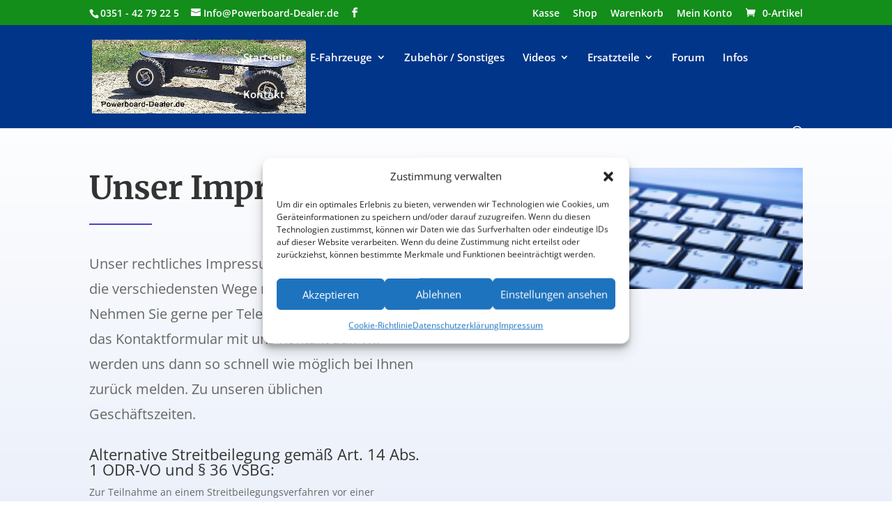

--- FILE ---
content_type: text/css
request_url: https://www.powerboard-dealer.de/wp-content/et-cache/237/et-core-unified-tb-419-deferred-237.min.css?ver=1759758752
body_size: 922
content:
.et_pb_section_0_tb_footer.et_pb_section{background-color:#cecece!important}.et_pb_text_0_tb_footer,.et_pb_text_4_tb_footer{margin-bottom:11px!important}.et_pb_text_3_tb_footer{margin-top:-21px!important}.et_pb_image_0_tb_footer{margin-bottom:9px!important;text-align:left;margin-left:0}.et_pb_image_1_tb_footer{margin-bottom:4px!important;text-align:left;margin-left:0}.et_pb_image_2_tb_footer{margin-bottom:6px!important;text-align:left;margin-left:0}.et_pb_image_3_tb_footer,.et_pb_image_4_tb_footer{text-align:left;margin-left:0}.et_pb_text_5_tb_footer{margin-bottom:12px!important}.et_pb_image_5_tb_footer{margin-bottom:3px!important;text-align:left;margin-left:0}.et_pb_divider_0_tb_footer{margin-top:17px!important}.et_pb_divider_0_tb_footer:before{border-top-color:#000000}.et_pb_row_2_tb_footer.et_pb_row{padding-top:15px!important;padding-bottom:15px!important;margin-top:-21px!important;margin-right:auto!important;margin-bottom:-8px!important;margin-left:auto!important;padding-top:15px;padding-bottom:15px}.et_pb_text_7_tb_footer{padding-top:4px!important;margin-bottom:2px!important}@media only screen and (max-width:980px){.et_pb_image_0_tb_footer .et_pb_image_wrap img,.et_pb_image_1_tb_footer .et_pb_image_wrap img,.et_pb_image_2_tb_footer .et_pb_image_wrap img,.et_pb_image_3_tb_footer .et_pb_image_wrap img,.et_pb_image_4_tb_footer .et_pb_image_wrap img,.et_pb_image_5_tb_footer .et_pb_image_wrap img{width:auto}}@media only screen and (max-width:767px){.et_pb_image_0_tb_footer .et_pb_image_wrap img,.et_pb_image_1_tb_footer .et_pb_image_wrap img,.et_pb_image_2_tb_footer .et_pb_image_wrap img,.et_pb_image_3_tb_footer .et_pb_image_wrap img,.et_pb_image_4_tb_footer .et_pb_image_wrap img,.et_pb_image_5_tb_footer .et_pb_image_wrap img{width:auto}}.et_pb_section_1.et_pb_section{padding-top:0px;padding-right:0px;padding-bottom:70px;padding-left:0px;background-color:#f5f9fb!important}.et_pb_section_1{box-shadow:inset 0px 120px 0px 0px #e7edf9}.et_pb_row_1.et_pb_row{padding-top:101px!important;margin-right:auto!important;margin-bottom:70px!important;margin-left:auto!important;padding-top:101px}.et_pb_blurb_0.et_pb_blurb .et_pb_module_header,.et_pb_blurb_0.et_pb_blurb .et_pb_module_header a,.et_pb_blurb_1.et_pb_blurb .et_pb_module_header,.et_pb_blurb_1.et_pb_blurb .et_pb_module_header a,.et_pb_blurb_2.et_pb_blurb .et_pb_module_header,.et_pb_blurb_2.et_pb_blurb .et_pb_module_header a{font-family:'Merriweather',Georgia,"Times New Roman",serif;font-weight:700;font-size:20px;color:#4646c4!important;line-height:2em}.et_pb_blurb_0.et_pb_blurb p,.et_pb_blurb_1.et_pb_blurb p,.et_pb_blurb_2.et_pb_blurb p{line-height:1.8em}.et_pb_blurb_0.et_pb_blurb,.et_pb_blurb_1.et_pb_blurb,.et_pb_blurb_2.et_pb_blurb{font-size:16px;line-height:1.8em;background-color:#ffffff;border-color:#e1e3e5;padding-top:40px!important;padding-right:30px!important;padding-bottom:40px!important;padding-left:30px!important;margin-top:-100px!important}.et_pb_blurb_0 .et_pb_main_blurb_image .et_pb_only_image_mode_wrap,.et_pb_blurb_0 .et_pb_main_blurb_image .et-pb-icon,.et_pb_blurb_1 .et_pb_main_blurb_image .et_pb_only_image_mode_wrap,.et_pb_blurb_1 .et_pb_main_blurb_image .et-pb-icon,.et_pb_blurb_2 .et_pb_main_blurb_image .et_pb_only_image_mode_wrap,.et_pb_blurb_2 .et_pb_main_blurb_image .et-pb-icon{border-radius:100% 100% 100% 100%;overflow:hidden;padding-top:25px!important;padding-right:25px!important;padding-bottom:25px!important;padding-left:25px!important;background-color:#bcc2cd}.et_pb_blurb_0 .et-pb-icon,.et_pb_blurb_2 .et-pb-icon{font-size:30px;color:#ffffff;font-family:ETmodules!important;font-weight:400!important}.et_pb_blurb_1 .et-pb-icon{font-size:30px;color:#ffffff;font-family:FontAwesome!important;font-weight:900!important}.et_pb_divider_1:before,.et_pb_divider_2:before,.et_pb_divider_3:before,.et_pb_divider_4:before{border-top-color:#0C71C3}.et_pb_row_3,body #page-container .et-db #et-boc .et-l .et_pb_row_3.et_pb_row,body.et_pb_pagebuilder_layout.single #page-container #et-boc .et-l .et_pb_row_3.et_pb_row,body.et_pb_pagebuilder_layout.single.et_full_width_page #page-container #et-boc .et-l .et_pb_row_3.et_pb_row{max-width:700px}.et_pb_text_3 h2{font-family:'Merriweather',Georgia,"Times New Roman",serif;font-weight:700;font-size:40px;line-height:1.3em;text-align:center}.et_pb_text_3{margin-top:16px!important;margin-bottom:15px!important;max-width:700px}.et_pb_text_4{line-height:1.8em;font-size:20px;line-height:1.8em;margin-top:39px!important;max-width:700px}.et_pb_row_5.et_pb_row{padding-top:3px!important;padding-top:3px}.et_pb_text_5{padding-bottom:23px!important;margin-top:20px!important}.et_pb_row_6.et_pb_row{padding-top:0px!important;padding-top:0px}.et_pb_divider_3{margin-top:-20px!important;margin-bottom:-2px!important;width:45%;max-width:45%}.et_pb_row_7.et_pb_row{padding-top:2px!important;padding-bottom:0px!important;margin-top:-28px!important;margin-right:auto!important;margin-bottom:35px!important;margin-left:auto!important;padding-top:2px;padding-bottom:0px}.et_pb_image_1{margin-top:13px!important;margin-bottom:1px!important;width:25%;max-width:25%;text-align:center}.et_pb_text_6{margin-top:-50px!important}.et_pb_row_10.et_pb_row{padding-top:12px!important;margin-top:4px!important;margin-right:auto!important;margin-left:auto!important;padding-top:12px}.et_pb_text_7{margin-top:22px!important}.et_pb_section_2.et_pb_section{padding-top:110px;padding-right:0px;padding-bottom:59px;padding-left:0px;background-color:#313476!important}.et_pb_row_11.et_pb_row{margin-top:-38px!important;margin-right:auto!important;margin-left:auto!important}.et_pb_text_8{margin-top:-2px!important}.et_pb_image_2{padding-bottom:0px;margin-top:-62px!important;margin-bottom:-9px!important;text-align:left;margin-left:0}.et_pb_text_3.et_pb_module,.et_pb_text_4.et_pb_module,.et_pb_divider_3.et_pb_module{margin-left:auto!important;margin-right:auto!important}@media only screen and (max-width:980px){.et_pb_blurb_0.et_pb_blurb,.et_pb_blurb_1.et_pb_blurb,.et_pb_blurb_2.et_pb_blurb{margin-top:0px!important}.et_pb_image_1 .et_pb_image_wrap img,.et_pb_image_2 .et_pb_image_wrap img{width:auto}}@media only screen and (max-width:767px){.et_pb_image_1 .et_pb_image_wrap img,.et_pb_image_2 .et_pb_image_wrap img{width:auto}}